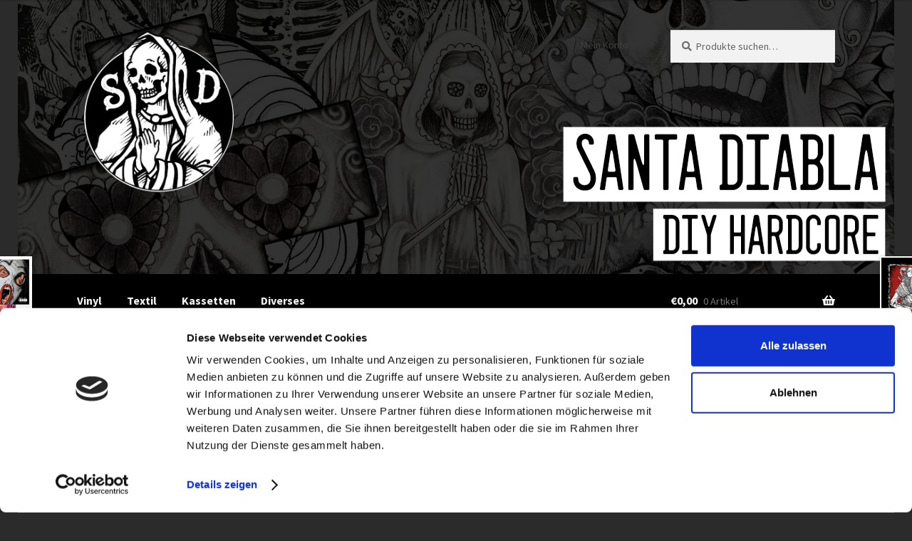

--- FILE ---
content_type: text/css
request_url: https://www.santadiabla.de/wp-content/uploads/fonts/14c0a69114f8569ee260369e33ee77aa/font.css?v=1678913466
body_size: 18327
content:
/*
 * Font file created by Local Google Fonts 0.20.0
 * Created: Wed, 15 Mar 2023 20:51:04 +0000
 * Handle: storefront-fonts
 * Original URL: https://fonts.googleapis.com/css?family=Source+Sans+Pro%3A400%2C300%2C300italic%2C400italic%2C600%2C700%2C900&amp;subset=latin%2Clatin-ext
*/

/* cyrillic-ext */
@font-face {
  font-family: 'Source Sans Pro';
  font-style: italic;
  font-weight: 300;
  src: url(https://www.santadiabla.de/wp-content/uploads/fonts/14c0a69114f8569ee260369e33ee77aa/source-sans-pro-cyrillic-ext-v21-italic-300.woff2?c=1678913464) format('woff2');
  unicode-range: U+0460-052F, U+1C80-1C88, U+20B4, U+2DE0-2DFF, U+A640-A69F, U+FE2E-FE2F;
}
/* cyrillic */
@font-face {
  font-family: 'Source Sans Pro';
  font-style: italic;
  font-weight: 300;
  src: url(https://www.santadiabla.de/wp-content/uploads/fonts/14c0a69114f8569ee260369e33ee77aa/source-sans-pro-cyrillic-v21-italic-300.woff2?c=1678913464) format('woff2');
  unicode-range: U+0301, U+0400-045F, U+0490-0491, U+04B0-04B1, U+2116;
}
/* greek-ext */
@font-face {
  font-family: 'Source Sans Pro';
  font-style: italic;
  font-weight: 300;
  src: url(https://www.santadiabla.de/wp-content/uploads/fonts/14c0a69114f8569ee260369e33ee77aa/source-sans-pro-greek-ext-v21-italic-300.woff2?c=1678913464) format('woff2');
  unicode-range: U+1F00-1FFF;
}
/* greek */
@font-face {
  font-family: 'Source Sans Pro';
  font-style: italic;
  font-weight: 300;
  src: url(https://www.santadiabla.de/wp-content/uploads/fonts/14c0a69114f8569ee260369e33ee77aa/source-sans-pro-greek-v21-italic-300.woff2?c=1678913464) format('woff2');
  unicode-range: U+0370-03FF;
}
/* vietnamese */
@font-face {
  font-family: 'Source Sans Pro';
  font-style: italic;
  font-weight: 300;
  src: url(https://www.santadiabla.de/wp-content/uploads/fonts/14c0a69114f8569ee260369e33ee77aa/source-sans-pro-vietnamese-v21-italic-300.woff2?c=1678913464) format('woff2');
  unicode-range: U+0102-0103, U+0110-0111, U+0128-0129, U+0168-0169, U+01A0-01A1, U+01AF-01B0, U+1EA0-1EF9, U+20AB;
}
/* latin-ext */
@font-face {
  font-family: 'Source Sans Pro';
  font-style: italic;
  font-weight: 300;
  src: url(https://www.santadiabla.de/wp-content/uploads/fonts/14c0a69114f8569ee260369e33ee77aa/source-sans-pro-latin-ext-v21-italic-300.woff2?c=1678913464) format('woff2');
  unicode-range: U+0100-024F, U+0259, U+1E00-1EFF, U+2020, U+20A0-20AB, U+20AD-20CF, U+2113, U+2C60-2C7F, U+A720-A7FF;
}
/* latin */
@font-face {
  font-family: 'Source Sans Pro';
  font-style: italic;
  font-weight: 300;
  src: url(https://www.santadiabla.de/wp-content/uploads/fonts/14c0a69114f8569ee260369e33ee77aa/source-sans-pro-latin-v21-italic-300.woff2?c=1678913464) format('woff2');
  unicode-range: U+0000-00FF, U+0131, U+0152-0153, U+02BB-02BC, U+02C6, U+02DA, U+02DC, U+2000-206F, U+2074, U+20AC, U+2122, U+2191, U+2193, U+2212, U+2215, U+FEFF, U+FFFD;
}
/* cyrillic-ext */
@font-face {
  font-family: 'Source Sans Pro';
  font-style: italic;
  font-weight: 400;
  src: url(https://www.santadiabla.de/wp-content/uploads/fonts/14c0a69114f8569ee260369e33ee77aa/source-sans-pro-cyrillic-ext-v21-italic-400.woff2?c=1678913464) format('woff2');
  unicode-range: U+0460-052F, U+1C80-1C88, U+20B4, U+2DE0-2DFF, U+A640-A69F, U+FE2E-FE2F;
}
/* cyrillic */
@font-face {
  font-family: 'Source Sans Pro';
  font-style: italic;
  font-weight: 400;
  src: url(https://www.santadiabla.de/wp-content/uploads/fonts/14c0a69114f8569ee260369e33ee77aa/source-sans-pro-cyrillic-v21-italic-400.woff2?c=1678913464) format('woff2');
  unicode-range: U+0301, U+0400-045F, U+0490-0491, U+04B0-04B1, U+2116;
}
/* greek-ext */
@font-face {
  font-family: 'Source Sans Pro';
  font-style: italic;
  font-weight: 400;
  src: url(https://www.santadiabla.de/wp-content/uploads/fonts/14c0a69114f8569ee260369e33ee77aa/source-sans-pro-greek-ext-v21-italic-400.woff2?c=1678913464) format('woff2');
  unicode-range: U+1F00-1FFF;
}
/* greek */
@font-face {
  font-family: 'Source Sans Pro';
  font-style: italic;
  font-weight: 400;
  src: url(https://www.santadiabla.de/wp-content/uploads/fonts/14c0a69114f8569ee260369e33ee77aa/source-sans-pro-greek-v21-italic-400.woff2?c=1678913464) format('woff2');
  unicode-range: U+0370-03FF;
}
/* vietnamese */
@font-face {
  font-family: 'Source Sans Pro';
  font-style: italic;
  font-weight: 400;
  src: url(https://www.santadiabla.de/wp-content/uploads/fonts/14c0a69114f8569ee260369e33ee77aa/source-sans-pro-vietnamese-v21-italic-400.woff2?c=1678913464) format('woff2');
  unicode-range: U+0102-0103, U+0110-0111, U+0128-0129, U+0168-0169, U+01A0-01A1, U+01AF-01B0, U+1EA0-1EF9, U+20AB;
}
/* latin-ext */
@font-face {
  font-family: 'Source Sans Pro';
  font-style: italic;
  font-weight: 400;
  src: url(https://www.santadiabla.de/wp-content/uploads/fonts/14c0a69114f8569ee260369e33ee77aa/source-sans-pro-latin-ext-v21-italic-400.woff2?c=1678913464) format('woff2');
  unicode-range: U+0100-024F, U+0259, U+1E00-1EFF, U+2020, U+20A0-20AB, U+20AD-20CF, U+2113, U+2C60-2C7F, U+A720-A7FF;
}
/* latin */
@font-face {
  font-family: 'Source Sans Pro';
  font-style: italic;
  font-weight: 400;
  src: url(https://www.santadiabla.de/wp-content/uploads/fonts/14c0a69114f8569ee260369e33ee77aa/source-sans-pro-latin-v21-italic-400.woff2?c=1678913464) format('woff2');
  unicode-range: U+0000-00FF, U+0131, U+0152-0153, U+02BB-02BC, U+02C6, U+02DA, U+02DC, U+2000-206F, U+2074, U+20AC, U+2122, U+2191, U+2193, U+2212, U+2215, U+FEFF, U+FFFD;
}
/* cyrillic-ext */
@font-face {
  font-family: 'Source Sans Pro';
  font-style: normal;
  font-weight: 300;
  src: url(https://www.santadiabla.de/wp-content/uploads/fonts/14c0a69114f8569ee260369e33ee77aa/source-sans-pro-cyrillic-ext-v21-normal-300.woff2?c=1678913465) format('woff2');
  unicode-range: U+0460-052F, U+1C80-1C88, U+20B4, U+2DE0-2DFF, U+A640-A69F, U+FE2E-FE2F;
}
/* cyrillic */
@font-face {
  font-family: 'Source Sans Pro';
  font-style: normal;
  font-weight: 300;
  src: url(https://www.santadiabla.de/wp-content/uploads/fonts/14c0a69114f8569ee260369e33ee77aa/source-sans-pro-cyrillic-v21-normal-300.woff2?c=1678913465) format('woff2');
  unicode-range: U+0301, U+0400-045F, U+0490-0491, U+04B0-04B1, U+2116;
}
/* greek-ext */
@font-face {
  font-family: 'Source Sans Pro';
  font-style: normal;
  font-weight: 300;
  src: url(https://www.santadiabla.de/wp-content/uploads/fonts/14c0a69114f8569ee260369e33ee77aa/source-sans-pro-greek-ext-v21-normal-300.woff2?c=1678913465) format('woff2');
  unicode-range: U+1F00-1FFF;
}
/* greek */
@font-face {
  font-family: 'Source Sans Pro';
  font-style: normal;
  font-weight: 300;
  src: url(https://www.santadiabla.de/wp-content/uploads/fonts/14c0a69114f8569ee260369e33ee77aa/source-sans-pro-greek-v21-normal-300.woff2?c=1678913465) format('woff2');
  unicode-range: U+0370-03FF;
}
/* vietnamese */
@font-face {
  font-family: 'Source Sans Pro';
  font-style: normal;
  font-weight: 300;
  src: url(https://www.santadiabla.de/wp-content/uploads/fonts/14c0a69114f8569ee260369e33ee77aa/source-sans-pro-vietnamese-v21-normal-300.woff2?c=1678913465) format('woff2');
  unicode-range: U+0102-0103, U+0110-0111, U+0128-0129, U+0168-0169, U+01A0-01A1, U+01AF-01B0, U+1EA0-1EF9, U+20AB;
}
/* latin-ext */
@font-face {
  font-family: 'Source Sans Pro';
  font-style: normal;
  font-weight: 300;
  src: url(https://www.santadiabla.de/wp-content/uploads/fonts/14c0a69114f8569ee260369e33ee77aa/source-sans-pro-latin-ext-v21-normal-300.woff2?c=1678913465) format('woff2');
  unicode-range: U+0100-024F, U+0259, U+1E00-1EFF, U+2020, U+20A0-20AB, U+20AD-20CF, U+2113, U+2C60-2C7F, U+A720-A7FF;
}
/* latin */
@font-face {
  font-family: 'Source Sans Pro';
  font-style: normal;
  font-weight: 300;
  src: url(https://www.santadiabla.de/wp-content/uploads/fonts/14c0a69114f8569ee260369e33ee77aa/source-sans-pro-latin-v21-normal-300.woff2?c=1678913465) format('woff2');
  unicode-range: U+0000-00FF, U+0131, U+0152-0153, U+02BB-02BC, U+02C6, U+02DA, U+02DC, U+2000-206F, U+2074, U+20AC, U+2122, U+2191, U+2193, U+2212, U+2215, U+FEFF, U+FFFD;
}
/* cyrillic-ext */
@font-face {
  font-family: 'Source Sans Pro';
  font-style: normal;
  font-weight: 400;
  src: url(https://www.santadiabla.de/wp-content/uploads/fonts/14c0a69114f8569ee260369e33ee77aa/source-sans-pro-cyrillic-ext-v21-normal-400.woff2?c=1678913465) format('woff2');
  unicode-range: U+0460-052F, U+1C80-1C88, U+20B4, U+2DE0-2DFF, U+A640-A69F, U+FE2E-FE2F;
}
/* cyrillic */
@font-face {
  font-family: 'Source Sans Pro';
  font-style: normal;
  font-weight: 400;
  src: url(https://www.santadiabla.de/wp-content/uploads/fonts/14c0a69114f8569ee260369e33ee77aa/source-sans-pro-cyrillic-v21-normal-400.woff2?c=1678913465) format('woff2');
  unicode-range: U+0301, U+0400-045F, U+0490-0491, U+04B0-04B1, U+2116;
}
/* greek-ext */
@font-face {
  font-family: 'Source Sans Pro';
  font-style: normal;
  font-weight: 400;
  src: url(https://www.santadiabla.de/wp-content/uploads/fonts/14c0a69114f8569ee260369e33ee77aa/source-sans-pro-greek-ext-v21-normal-400.woff2?c=1678913465) format('woff2');
  unicode-range: U+1F00-1FFF;
}
/* greek */
@font-face {
  font-family: 'Source Sans Pro';
  font-style: normal;
  font-weight: 400;
  src: url(https://www.santadiabla.de/wp-content/uploads/fonts/14c0a69114f8569ee260369e33ee77aa/source-sans-pro-greek-v21-normal-400.woff2?c=1678913465) format('woff2');
  unicode-range: U+0370-03FF;
}
/* vietnamese */
@font-face {
  font-family: 'Source Sans Pro';
  font-style: normal;
  font-weight: 400;
  src: url(https://www.santadiabla.de/wp-content/uploads/fonts/14c0a69114f8569ee260369e33ee77aa/source-sans-pro-vietnamese-v21-normal-400.woff2?c=1678913465) format('woff2');
  unicode-range: U+0102-0103, U+0110-0111, U+0128-0129, U+0168-0169, U+01A0-01A1, U+01AF-01B0, U+1EA0-1EF9, U+20AB;
}
/* latin-ext */
@font-face {
  font-family: 'Source Sans Pro';
  font-style: normal;
  font-weight: 400;
  src: url(https://www.santadiabla.de/wp-content/uploads/fonts/14c0a69114f8569ee260369e33ee77aa/source-sans-pro-latin-ext-v21-normal-400.woff2?c=1678913465) format('woff2');
  unicode-range: U+0100-024F, U+0259, U+1E00-1EFF, U+2020, U+20A0-20AB, U+20AD-20CF, U+2113, U+2C60-2C7F, U+A720-A7FF;
}
/* latin */
@font-face {
  font-family: 'Source Sans Pro';
  font-style: normal;
  font-weight: 400;
  src: url(https://www.santadiabla.de/wp-content/uploads/fonts/14c0a69114f8569ee260369e33ee77aa/source-sans-pro-latin-v21-normal-400.woff2?c=1678913465) format('woff2');
  unicode-range: U+0000-00FF, U+0131, U+0152-0153, U+02BB-02BC, U+02C6, U+02DA, U+02DC, U+2000-206F, U+2074, U+20AC, U+2122, U+2191, U+2193, U+2212, U+2215, U+FEFF, U+FFFD;
}
/* cyrillic-ext */
@font-face {
  font-family: 'Source Sans Pro';
  font-style: normal;
  font-weight: 600;
  src: url(https://www.santadiabla.de/wp-content/uploads/fonts/14c0a69114f8569ee260369e33ee77aa/source-sans-pro-cyrillic-ext-v21-normal-600.woff2?c=1678913465) format('woff2');
  unicode-range: U+0460-052F, U+1C80-1C88, U+20B4, U+2DE0-2DFF, U+A640-A69F, U+FE2E-FE2F;
}
/* cyrillic */
@font-face {
  font-family: 'Source Sans Pro';
  font-style: normal;
  font-weight: 600;
  src: url(https://www.santadiabla.de/wp-content/uploads/fonts/14c0a69114f8569ee260369e33ee77aa/source-sans-pro-cyrillic-v21-normal-600.woff2?c=1678913465) format('woff2');
  unicode-range: U+0301, U+0400-045F, U+0490-0491, U+04B0-04B1, U+2116;
}
/* greek-ext */
@font-face {
  font-family: 'Source Sans Pro';
  font-style: normal;
  font-weight: 600;
  src: url(https://www.santadiabla.de/wp-content/uploads/fonts/14c0a69114f8569ee260369e33ee77aa/source-sans-pro-greek-ext-v21-normal-600.woff2?c=1678913465) format('woff2');
  unicode-range: U+1F00-1FFF;
}
/* greek */
@font-face {
  font-family: 'Source Sans Pro';
  font-style: normal;
  font-weight: 600;
  src: url(https://www.santadiabla.de/wp-content/uploads/fonts/14c0a69114f8569ee260369e33ee77aa/source-sans-pro-greek-v21-normal-600.woff2?c=1678913465) format('woff2');
  unicode-range: U+0370-03FF;
}
/* vietnamese */
@font-face {
  font-family: 'Source Sans Pro';
  font-style: normal;
  font-weight: 600;
  src: url(https://www.santadiabla.de/wp-content/uploads/fonts/14c0a69114f8569ee260369e33ee77aa/source-sans-pro-vietnamese-v21-normal-600.woff2?c=1678913465) format('woff2');
  unicode-range: U+0102-0103, U+0110-0111, U+0128-0129, U+0168-0169, U+01A0-01A1, U+01AF-01B0, U+1EA0-1EF9, U+20AB;
}
/* latin-ext */
@font-face {
  font-family: 'Source Sans Pro';
  font-style: normal;
  font-weight: 600;
  src: url(https://www.santadiabla.de/wp-content/uploads/fonts/14c0a69114f8569ee260369e33ee77aa/source-sans-pro-latin-ext-v21-normal-600.woff2?c=1678913465) format('woff2');
  unicode-range: U+0100-024F, U+0259, U+1E00-1EFF, U+2020, U+20A0-20AB, U+20AD-20CF, U+2113, U+2C60-2C7F, U+A720-A7FF;
}
/* latin */
@font-face {
  font-family: 'Source Sans Pro';
  font-style: normal;
  font-weight: 600;
  src: url(https://www.santadiabla.de/wp-content/uploads/fonts/14c0a69114f8569ee260369e33ee77aa/source-sans-pro-latin-v21-normal-600.woff2?c=1678913465) format('woff2');
  unicode-range: U+0000-00FF, U+0131, U+0152-0153, U+02BB-02BC, U+02C6, U+02DA, U+02DC, U+2000-206F, U+2074, U+20AC, U+2122, U+2191, U+2193, U+2212, U+2215, U+FEFF, U+FFFD;
}
/* cyrillic-ext */
@font-face {
  font-family: 'Source Sans Pro';
  font-style: normal;
  font-weight: 700;
  src: url(https://www.santadiabla.de/wp-content/uploads/fonts/14c0a69114f8569ee260369e33ee77aa/source-sans-pro-cyrillic-ext-v21-normal-700.woff2?c=1678913465) format('woff2');
  unicode-range: U+0460-052F, U+1C80-1C88, U+20B4, U+2DE0-2DFF, U+A640-A69F, U+FE2E-FE2F;
}
/* cyrillic */
@font-face {
  font-family: 'Source Sans Pro';
  font-style: normal;
  font-weight: 700;
  src: url(https://www.santadiabla.de/wp-content/uploads/fonts/14c0a69114f8569ee260369e33ee77aa/source-sans-pro-cyrillic-v21-normal-700.woff2?c=1678913466) format('woff2');
  unicode-range: U+0301, U+0400-045F, U+0490-0491, U+04B0-04B1, U+2116;
}
/* greek-ext */
@font-face {
  font-family: 'Source Sans Pro';
  font-style: normal;
  font-weight: 700;
  src: url(https://www.santadiabla.de/wp-content/uploads/fonts/14c0a69114f8569ee260369e33ee77aa/source-sans-pro-greek-ext-v21-normal-700.woff2?c=1678913466) format('woff2');
  unicode-range: U+1F00-1FFF;
}
/* greek */
@font-face {
  font-family: 'Source Sans Pro';
  font-style: normal;
  font-weight: 700;
  src: url(https://www.santadiabla.de/wp-content/uploads/fonts/14c0a69114f8569ee260369e33ee77aa/source-sans-pro-greek-v21-normal-700.woff2?c=1678913466) format('woff2');
  unicode-range: U+0370-03FF;
}
/* vietnamese */
@font-face {
  font-family: 'Source Sans Pro';
  font-style: normal;
  font-weight: 700;
  src: url(https://www.santadiabla.de/wp-content/uploads/fonts/14c0a69114f8569ee260369e33ee77aa/source-sans-pro-vietnamese-v21-normal-700.woff2?c=1678913466) format('woff2');
  unicode-range: U+0102-0103, U+0110-0111, U+0128-0129, U+0168-0169, U+01A0-01A1, U+01AF-01B0, U+1EA0-1EF9, U+20AB;
}
/* latin-ext */
@font-face {
  font-family: 'Source Sans Pro';
  font-style: normal;
  font-weight: 700;
  src: url(https://www.santadiabla.de/wp-content/uploads/fonts/14c0a69114f8569ee260369e33ee77aa/source-sans-pro-latin-ext-v21-normal-700.woff2?c=1678913466) format('woff2');
  unicode-range: U+0100-024F, U+0259, U+1E00-1EFF, U+2020, U+20A0-20AB, U+20AD-20CF, U+2113, U+2C60-2C7F, U+A720-A7FF;
}
/* latin */
@font-face {
  font-family: 'Source Sans Pro';
  font-style: normal;
  font-weight: 700;
  src: url(https://www.santadiabla.de/wp-content/uploads/fonts/14c0a69114f8569ee260369e33ee77aa/source-sans-pro-latin-v21-normal-700.woff2?c=1678913466) format('woff2');
  unicode-range: U+0000-00FF, U+0131, U+0152-0153, U+02BB-02BC, U+02C6, U+02DA, U+02DC, U+2000-206F, U+2074, U+20AC, U+2122, U+2191, U+2193, U+2212, U+2215, U+FEFF, U+FFFD;
}
/* cyrillic-ext */
@font-face {
  font-family: 'Source Sans Pro';
  font-style: normal;
  font-weight: 900;
  src: url(https://www.santadiabla.de/wp-content/uploads/fonts/14c0a69114f8569ee260369e33ee77aa/source-sans-pro-cyrillic-ext-v21-normal-900.woff2?c=1678913466) format('woff2');
  unicode-range: U+0460-052F, U+1C80-1C88, U+20B4, U+2DE0-2DFF, U+A640-A69F, U+FE2E-FE2F;
}
/* cyrillic */
@font-face {
  font-family: 'Source Sans Pro';
  font-style: normal;
  font-weight: 900;
  src: url(https://www.santadiabla.de/wp-content/uploads/fonts/14c0a69114f8569ee260369e33ee77aa/source-sans-pro-cyrillic-v21-normal-900.woff2?c=1678913466) format('woff2');
  unicode-range: U+0301, U+0400-045F, U+0490-0491, U+04B0-04B1, U+2116;
}
/* greek-ext */
@font-face {
  font-family: 'Source Sans Pro';
  font-style: normal;
  font-weight: 900;
  src: url(https://www.santadiabla.de/wp-content/uploads/fonts/14c0a69114f8569ee260369e33ee77aa/source-sans-pro-greek-ext-v21-normal-900.woff2?c=1678913466) format('woff2');
  unicode-range: U+1F00-1FFF;
}
/* greek */
@font-face {
  font-family: 'Source Sans Pro';
  font-style: normal;
  font-weight: 900;
  src: url(https://www.santadiabla.de/wp-content/uploads/fonts/14c0a69114f8569ee260369e33ee77aa/source-sans-pro-greek-v21-normal-900.woff2?c=1678913466) format('woff2');
  unicode-range: U+0370-03FF;
}
/* vietnamese */
@font-face {
  font-family: 'Source Sans Pro';
  font-style: normal;
  font-weight: 900;
  src: url(https://www.santadiabla.de/wp-content/uploads/fonts/14c0a69114f8569ee260369e33ee77aa/source-sans-pro-vietnamese-v21-normal-900.woff2?c=1678913466) format('woff2');
  unicode-range: U+0102-0103, U+0110-0111, U+0128-0129, U+0168-0169, U+01A0-01A1, U+01AF-01B0, U+1EA0-1EF9, U+20AB;
}
/* latin-ext */
@font-face {
  font-family: 'Source Sans Pro';
  font-style: normal;
  font-weight: 900;
  src: url(https://www.santadiabla.de/wp-content/uploads/fonts/14c0a69114f8569ee260369e33ee77aa/source-sans-pro-latin-ext-v21-normal-900.woff2?c=1678913466) format('woff2');
  unicode-range: U+0100-024F, U+0259, U+1E00-1EFF, U+2020, U+20A0-20AB, U+20AD-20CF, U+2113, U+2C60-2C7F, U+A720-A7FF;
}
/* latin */
@font-face {
  font-family: 'Source Sans Pro';
  font-style: normal;
  font-weight: 900;
  src: url(https://www.santadiabla.de/wp-content/uploads/fonts/14c0a69114f8569ee260369e33ee77aa/source-sans-pro-latin-v21-normal-900.woff2?c=1678913466) format('woff2');
  unicode-range: U+0000-00FF, U+0131, U+0152-0153, U+02BB-02BC, U+02C6, U+02DA, U+02DC, U+2000-206F, U+2074, U+20AC, U+2122, U+2191, U+2193, U+2212, U+2215, U+FEFF, U+FFFD;
}


--- FILE ---
content_type: application/x-javascript
request_url: https://consentcdn.cookiebot.com/consentconfig/1adb47ea-8b0b-4cb0-837c-ab8362e9d042/santadiabla.de/configuration.js
body_size: 301
content:
CookieConsent.configuration.tags.push({id:53511252,type:"script",tagID:"",innerHash:"",outerHash:"",tagHash:"11336496449645",url:"https://www.santadiabla.de/wp-content/plugins/woocommerce/assets/js/frontend/cart-fragments.min.js?ver=7.5.0",resolvedUrl:"https://www.santadiabla.de/wp-content/plugins/woocommerce/assets/js/frontend/cart-fragments.min.js?ver=7.5.0",cat:[1]});CookieConsent.configuration.tags.push({id:53511253,type:"iframe",tagID:"",innerHash:"",outerHash:"",tagHash:"1899334817239",url:"https://bandcamp.com/EmbeddedPlayer/album=46982021/size=large/bgcol=ffffff/linkcol=0687f5/tracklist=false/artwork=small/transparent=true/",resolvedUrl:"https://bandcamp.com/EmbeddedPlayer/album=46982021/size=large/bgcol=ffffff/linkcol=0687f5/tracklist=false/artwork=small/transparent=true/",cat:[1,3]});CookieConsent.configuration.tags.push({id:53511254,type:"script",tagID:"",innerHash:"",outerHash:"",tagHash:"14885664007205",url:"https://www.santadiabla.de/wp-content/plugins/woocommerce-paypal-payments/modules/ppcp-button/assets/js/button.js?ver=2.0.3",resolvedUrl:"https://www.santadiabla.de/wp-content/plugins/woocommerce-paypal-payments/modules/ppcp-button/assets/js/button.js?ver=2.0.3",cat:[1]});CookieConsent.configuration.tags.push({id:53511255,type:"iframe",tagID:"",innerHash:"",outerHash:"",tagHash:"6160719132282",url:"https://www.youtube.com/embed/oQcxoKA6m44",resolvedUrl:"https://www.youtube.com/embed/oQcxoKA6m44",cat:[1,4]});CookieConsent.configuration.tags.push({id:53511256,type:"script",tagID:"",innerHash:"",outerHash:"",tagHash:"1537095564864",url:"https://consent.cookiebot.com/uc.js",resolvedUrl:"https://consent.cookiebot.com/uc.js",cat:[1]});